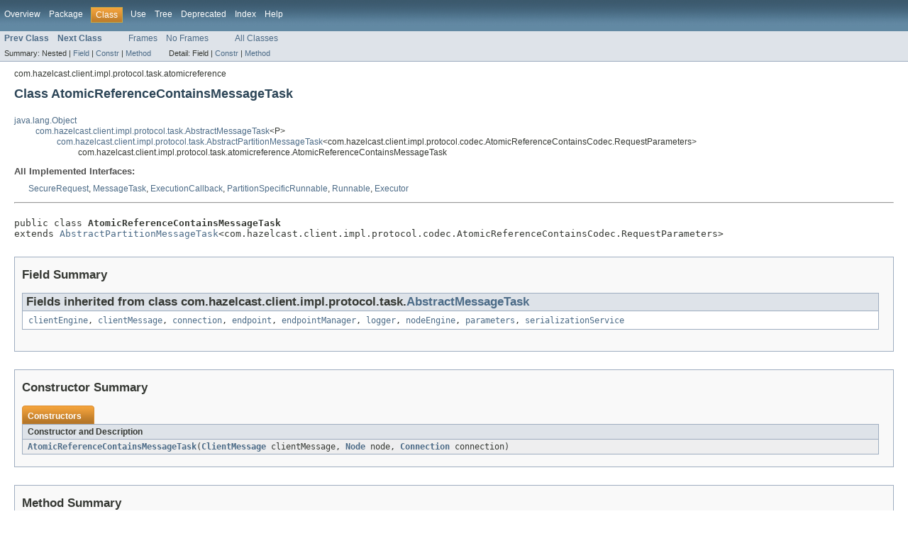

--- FILE ---
content_type: text/html
request_url: https://docs.hazelcast.org/docs/3.7/javadoc/com/hazelcast/client/impl/protocol/task/atomicreference/AtomicReferenceContainsMessageTask.html
body_size: 4904
content:
<!DOCTYPE HTML PUBLIC "-//W3C//DTD HTML 4.01 Transitional//EN" "http://www.w3.org/TR/html4/loose.dtd">
<!-- NewPage -->
<html lang="en">
<head>
<!-- Generated by javadoc (version 1.7.0_79) on Wed Aug 17 11:11:12 UTC 2016 -->
<meta http-equiv="Content-Type" content="text/html" charset="UTF-8">
<title>AtomicReferenceContainsMessageTask (Hazelcast Root 3.7 API)</title>
<meta name="date" content="2016-08-17">
<link rel="stylesheet" type="text/css" href="../../../../../../../stylesheet.css" title="Style">
</head>
<body>
<script type="text/javascript"><!--
    if (location.href.indexOf('is-external=true') == -1) {
        parent.document.title="AtomicReferenceContainsMessageTask (Hazelcast Root 3.7 API)";
    }
//-->
</script>
<noscript>
<div>JavaScript is disabled on your browser.</div>
</noscript>
<!-- ========= START OF TOP NAVBAR ======= -->
<div class="topNav"><a name="navbar_top">
<!--   -->
</a><a href="#skip-navbar_top" title="Skip navigation links"></a><a name="navbar_top_firstrow">
<!--   -->
</a>
<ul class="navList" title="Navigation">
<li><a href="../../../../../../../overview-summary.html">Overview</a></li>
<li><a href="package-summary.html">Package</a></li>
<li class="navBarCell1Rev">Class</li>
<li><a href="class-use/AtomicReferenceContainsMessageTask.html">Use</a></li>
<li><a href="package-tree.html">Tree</a></li>
<li><a href="../../../../../../../deprecated-list.html">Deprecated</a></li>
<li><a href="../../../../../../../index-all.html">Index</a></li>
<li><a href="../../../../../../../help-doc.html">Help</a></li>
</ul>
</div>
<div class="subNav">
<ul class="navList">
<li><a href="../../../../../../../com/hazelcast/client/impl/protocol/task/atomicreference/AtomicReferenceCompareAndSetMessageTask.html" title="class in com.hazelcast.client.impl.protocol.task.atomicreference"><span class="strong">Prev Class</span></a></li>
<li><a href="../../../../../../../com/hazelcast/client/impl/protocol/task/atomicreference/AtomicReferenceGetAndAlterMessageTask.html" title="class in com.hazelcast.client.impl.protocol.task.atomicreference"><span class="strong">Next Class</span></a></li>
</ul>
<ul class="navList">
<li><a href="../../../../../../../index.html?com/hazelcast/client/impl/protocol/task/atomicreference/AtomicReferenceContainsMessageTask.html" target="_top">Frames</a></li>
<li><a href="AtomicReferenceContainsMessageTask.html" target="_top">No Frames</a></li>
</ul>
<ul class="navList" id="allclasses_navbar_top">
<li><a href="../../../../../../../allclasses-noframe.html">All Classes</a></li>
</ul>
<div>
<script type="text/javascript"><!--
  allClassesLink = document.getElementById("allclasses_navbar_top");
  if(window==top) {
    allClassesLink.style.display = "block";
  }
  else {
    allClassesLink.style.display = "none";
  }
  //-->
</script>
</div>
<div>
<ul class="subNavList">
<li>Summary:&nbsp;</li>
<li>Nested&nbsp;|&nbsp;</li>
<li><a href="#fields_inherited_from_class_com.hazelcast.client.impl.protocol.task.AbstractMessageTask">Field</a>&nbsp;|&nbsp;</li>
<li><a href="#constructor_summary">Constr</a>&nbsp;|&nbsp;</li>
<li><a href="#method_summary">Method</a></li>
</ul>
<ul class="subNavList">
<li>Detail:&nbsp;</li>
<li>Field&nbsp;|&nbsp;</li>
<li><a href="#constructor_detail">Constr</a>&nbsp;|&nbsp;</li>
<li><a href="#method_detail">Method</a></li>
</ul>
</div>
<a name="skip-navbar_top">
<!--   -->
</a></div>
<!-- ========= END OF TOP NAVBAR ========= -->
<!-- ======== START OF CLASS DATA ======== -->
<div class="header">
<div class="subTitle">com.hazelcast.client.impl.protocol.task.atomicreference</div>
<h2 title="Class AtomicReferenceContainsMessageTask" class="title">Class AtomicReferenceContainsMessageTask</h2>
</div>
<div class="contentContainer">
<ul class="inheritance">
<li><a href="http://download.oracle.com/javase/1.6.0/docs/api/java/lang/Object.html?is-external=true" title="class or interface in java.lang">java.lang.Object</a></li>
<li>
<ul class="inheritance">
<li><a href="../../../../../../../com/hazelcast/client/impl/protocol/task/AbstractMessageTask.html" title="class in com.hazelcast.client.impl.protocol.task">com.hazelcast.client.impl.protocol.task.AbstractMessageTask</a>&lt;P&gt;</li>
<li>
<ul class="inheritance">
<li><a href="../../../../../../../com/hazelcast/client/impl/protocol/task/AbstractPartitionMessageTask.html" title="class in com.hazelcast.client.impl.protocol.task">com.hazelcast.client.impl.protocol.task.AbstractPartitionMessageTask</a>&lt;com.hazelcast.client.impl.protocol.codec.AtomicReferenceContainsCodec.RequestParameters&gt;</li>
<li>
<ul class="inheritance">
<li>com.hazelcast.client.impl.protocol.task.atomicreference.AtomicReferenceContainsMessageTask</li>
</ul>
</li>
</ul>
</li>
</ul>
</li>
</ul>
<div class="description">
<ul class="blockList">
<li class="blockList">
<dl>
<dt>All Implemented Interfaces:</dt>
<dd><a href="../../../../../../../com/hazelcast/client/impl/client/SecureRequest.html" title="interface in com.hazelcast.client.impl.client">SecureRequest</a>, <a href="../../../../../../../com/hazelcast/client/impl/protocol/task/MessageTask.html" title="interface in com.hazelcast.client.impl.protocol.task">MessageTask</a>, <a href="../../../../../../../com/hazelcast/core/ExecutionCallback.html" title="interface in com.hazelcast.core">ExecutionCallback</a>, <a href="../../../../../../../com/hazelcast/spi/impl/PartitionSpecificRunnable.html" title="interface in com.hazelcast.spi.impl">PartitionSpecificRunnable</a>, <a href="http://download.oracle.com/javase/1.6.0/docs/api/java/lang/Runnable.html?is-external=true" title="class or interface in java.lang">Runnable</a>, <a href="http://download.oracle.com/javase/1.6.0/docs/api/java/util/concurrent/Executor.html?is-external=true" title="class or interface in java.util.concurrent">Executor</a></dd>
</dl>
<hr>
<br>
<pre>public class <span class="strong">AtomicReferenceContainsMessageTask</span>
extends <a href="../../../../../../../com/hazelcast/client/impl/protocol/task/AbstractPartitionMessageTask.html" title="class in com.hazelcast.client.impl.protocol.task">AbstractPartitionMessageTask</a>&lt;com.hazelcast.client.impl.protocol.codec.AtomicReferenceContainsCodec.RequestParameters&gt;</pre>
</li>
</ul>
</div>
<div class="summary">
<ul class="blockList">
<li class="blockList">
<!-- =========== FIELD SUMMARY =========== -->
<ul class="blockList">
<li class="blockList"><a name="field_summary">
<!--   -->
</a>
<h3>Field Summary</h3>
<ul class="blockList">
<li class="blockList"><a name="fields_inherited_from_class_com.hazelcast.client.impl.protocol.task.AbstractMessageTask">
<!--   -->
</a>
<h3>Fields inherited from class&nbsp;com.hazelcast.client.impl.protocol.task.<a href="../../../../../../../com/hazelcast/client/impl/protocol/task/AbstractMessageTask.html" title="class in com.hazelcast.client.impl.protocol.task">AbstractMessageTask</a></h3>
<code><a href="../../../../../../../com/hazelcast/client/impl/protocol/task/AbstractMessageTask.html#clientEngine">clientEngine</a>, <a href="../../../../../../../com/hazelcast/client/impl/protocol/task/AbstractMessageTask.html#clientMessage">clientMessage</a>, <a href="../../../../../../../com/hazelcast/client/impl/protocol/task/AbstractMessageTask.html#connection">connection</a>, <a href="../../../../../../../com/hazelcast/client/impl/protocol/task/AbstractMessageTask.html#endpoint">endpoint</a>, <a href="../../../../../../../com/hazelcast/client/impl/protocol/task/AbstractMessageTask.html#endpointManager">endpointManager</a>, <a href="../../../../../../../com/hazelcast/client/impl/protocol/task/AbstractMessageTask.html#logger">logger</a>, <a href="../../../../../../../com/hazelcast/client/impl/protocol/task/AbstractMessageTask.html#nodeEngine">nodeEngine</a>, <a href="../../../../../../../com/hazelcast/client/impl/protocol/task/AbstractMessageTask.html#parameters">parameters</a>, <a href="../../../../../../../com/hazelcast/client/impl/protocol/task/AbstractMessageTask.html#serializationService">serializationService</a></code></li>
</ul>
</li>
</ul>
<!-- ======== CONSTRUCTOR SUMMARY ======== -->
<ul class="blockList">
<li class="blockList"><a name="constructor_summary">
<!--   -->
</a>
<h3>Constructor Summary</h3>
<table class="overviewSummary" border="0" cellpadding="3" cellspacing="0" summary="Constructor Summary table, listing constructors, and an explanation">
<caption><span>Constructors</span><span class="tabEnd">&nbsp;</span></caption>
<tr>
<th class="colOne" scope="col">Constructor and Description</th>
</tr>
<tr class="altColor">
<td class="colOne"><code><strong><a href="../../../../../../../com/hazelcast/client/impl/protocol/task/atomicreference/AtomicReferenceContainsMessageTask.html#AtomicReferenceContainsMessageTask(com.hazelcast.client.impl.protocol.ClientMessage,%20com.hazelcast.instance.Node,%20com.hazelcast.nio.Connection)">AtomicReferenceContainsMessageTask</a></strong>(<a href="../../../../../../../com/hazelcast/client/impl/protocol/ClientMessage.html" title="class in com.hazelcast.client.impl.protocol">ClientMessage</a>&nbsp;clientMessage,
                                  <a href="../../../../../../../com/hazelcast/instance/Node.html" title="class in com.hazelcast.instance">Node</a>&nbsp;node,
                                  <a href="../../../../../../../com/hazelcast/nio/Connection.html" title="interface in com.hazelcast.nio">Connection</a>&nbsp;connection)</code>&nbsp;</td>
</tr>
</table>
</li>
</ul>
<!-- ========== METHOD SUMMARY =========== -->
<ul class="blockList">
<li class="blockList"><a name="method_summary">
<!--   -->
</a>
<h3>Method Summary</h3>
<table class="overviewSummary" border="0" cellpadding="3" cellspacing="0" summary="Method Summary table, listing methods, and an explanation">
<caption><span>Methods</span><span class="tabEnd">&nbsp;</span></caption>
<tr>
<th class="colFirst" scope="col">Modifier and Type</th>
<th class="colLast" scope="col">Method and Description</th>
</tr>
<tr class="altColor">
<td class="colFirst"><code>protected com.hazelcast.client.impl.protocol.codec.AtomicReferenceContainsCodec.RequestParameters</code></td>
<td class="colLast"><code><strong><a href="../../../../../../../com/hazelcast/client/impl/protocol/task/atomicreference/AtomicReferenceContainsMessageTask.html#decodeClientMessage(com.hazelcast.client.impl.protocol.ClientMessage)">decodeClientMessage</a></strong>(<a href="../../../../../../../com/hazelcast/client/impl/protocol/ClientMessage.html" title="class in com.hazelcast.client.impl.protocol">ClientMessage</a>&nbsp;clientMessage)</code>&nbsp;</td>
</tr>
<tr class="rowColor">
<td class="colFirst"><code>protected <a href="../../../../../../../com/hazelcast/client/impl/protocol/ClientMessage.html" title="class in com.hazelcast.client.impl.protocol">ClientMessage</a></code></td>
<td class="colLast"><code><strong><a href="../../../../../../../com/hazelcast/client/impl/protocol/task/atomicreference/AtomicReferenceContainsMessageTask.html#encodeResponse(java.lang.Object)">encodeResponse</a></strong>(<a href="http://download.oracle.com/javase/1.6.0/docs/api/java/lang/Object.html?is-external=true" title="class or interface in java.lang">Object</a>&nbsp;response)</code>&nbsp;</td>
</tr>
<tr class="altColor">
<td class="colFirst"><code><a href="http://download.oracle.com/javase/1.6.0/docs/api/java/lang/String.html?is-external=true" title="class or interface in java.lang">String</a></code></td>
<td class="colLast"><code><strong><a href="../../../../../../../com/hazelcast/client/impl/protocol/task/atomicreference/AtomicReferenceContainsMessageTask.html#getDistributedObjectName()">getDistributedObjectName</a></strong>()</code>
<div class="block">Used for <a href="../../../../../../../com/hazelcast/security/SecurityInterceptor.html" title="interface in com.hazelcast.security"><code>SecurityInterceptor</code></a></div>
</td>
</tr>
<tr class="rowColor">
<td class="colFirst"><code><a href="http://download.oracle.com/javase/1.6.0/docs/api/java/lang/String.html?is-external=true" title="class or interface in java.lang">String</a></code></td>
<td class="colLast"><code><strong><a href="../../../../../../../com/hazelcast/client/impl/protocol/task/atomicreference/AtomicReferenceContainsMessageTask.html#getMethodName()">getMethodName</a></strong>()</code>
<div class="block">Used for <a href="../../../../../../../com/hazelcast/security/SecurityInterceptor.html" title="interface in com.hazelcast.security"><code>SecurityInterceptor</code></a>
 Method name which called via a distributedObject
 for map.put, methodName will be 'put'
 For requests which do not produced via a distributedObject should return null, for example internal client.</div>
</td>
</tr>
<tr class="altColor">
<td class="colFirst"><code><a href="http://download.oracle.com/javase/1.6.0/docs/api/java/lang/Object.html?is-external=true" title="class or interface in java.lang">Object</a>[]</code></td>
<td class="colLast"><code><strong><a href="../../../../../../../com/hazelcast/client/impl/protocol/task/atomicreference/AtomicReferenceContainsMessageTask.html#getParameters()">getParameters</a></strong>()</code>
<div class="block">Used for <a href="../../../../../../../com/hazelcast/security/SecurityInterceptor.html" title="interface in com.hazelcast.security"><code>SecurityInterceptor</code></a>
 Parameters passed to the method by a distributedObject
 for map.put(key, value) parameters should be 'key' and 'value'
 parameters can be in binary or object form, underlying implementation will de-serialize lazily</div>
</td>
</tr>
<tr class="rowColor">
<td class="colFirst"><code><a href="http://download.oracle.com/javase/1.6.0/docs/api/java/security/Permission.html?is-external=true" title="class or interface in java.security">Permission</a></code></td>
<td class="colLast"><code><strong><a href="../../../../../../../com/hazelcast/client/impl/protocol/task/atomicreference/AtomicReferenceContainsMessageTask.html#getRequiredPermission()">getRequiredPermission</a></strong>()</code>&nbsp;</td>
</tr>
<tr class="altColor">
<td class="colFirst"><code><a href="http://download.oracle.com/javase/1.6.0/docs/api/java/lang/String.html?is-external=true" title="class or interface in java.lang">String</a></code></td>
<td class="colLast"><code><strong><a href="../../../../../../../com/hazelcast/client/impl/protocol/task/atomicreference/AtomicReferenceContainsMessageTask.html#getServiceName()">getServiceName</a></strong>()</code>&nbsp;</td>
</tr>
<tr class="rowColor">
<td class="colFirst"><code>protected <a href="../../../../../../../com/hazelcast/spi/Operation.html" title="class in com.hazelcast.spi">Operation</a></code></td>
<td class="colLast"><code><strong><a href="../../../../../../../com/hazelcast/client/impl/protocol/task/atomicreference/AtomicReferenceContainsMessageTask.html#prepareOperation()">prepareOperation</a></strong>()</code>&nbsp;</td>
</tr>
</table>
<ul class="blockList">
<li class="blockList"><a name="methods_inherited_from_class_com.hazelcast.client.impl.protocol.task.AbstractPartitionMessageTask">
<!--   -->
</a>
<h3>Methods inherited from class&nbsp;com.hazelcast.client.impl.protocol.task.<a href="../../../../../../../com/hazelcast/client/impl/protocol/task/AbstractPartitionMessageTask.html" title="class in com.hazelcast.client.impl.protocol.task">AbstractPartitionMessageTask</a></h3>
<code><a href="../../../../../../../com/hazelcast/client/impl/protocol/task/AbstractPartitionMessageTask.html#afterResponse()">afterResponse</a>, <a href="../../../../../../../com/hazelcast/client/impl/protocol/task/AbstractPartitionMessageTask.html#beforeProcess()">beforeProcess</a>, <a href="../../../../../../../com/hazelcast/client/impl/protocol/task/AbstractPartitionMessageTask.html#beforeResponse()">beforeResponse</a>, <a href="../../../../../../../com/hazelcast/client/impl/protocol/task/AbstractPartitionMessageTask.html#execute(java.lang.Runnable)">execute</a>, <a href="../../../../../../../com/hazelcast/client/impl/protocol/task/AbstractPartitionMessageTask.html#onFailure(java.lang.Throwable)">onFailure</a>, <a href="../../../../../../../com/hazelcast/client/impl/protocol/task/AbstractPartitionMessageTask.html#onResponse(java.lang.Object)">onResponse</a>, <a href="../../../../../../../com/hazelcast/client/impl/protocol/task/AbstractPartitionMessageTask.html#processMessage()">processMessage</a></code></li>
</ul>
<ul class="blockList">
<li class="blockList"><a name="methods_inherited_from_class_com.hazelcast.client.impl.protocol.task.AbstractMessageTask">
<!--   -->
</a>
<h3>Methods inherited from class&nbsp;com.hazelcast.client.impl.protocol.task.<a href="../../../../../../../com/hazelcast/client/impl/protocol/task/AbstractMessageTask.html" title="class in com.hazelcast.client.impl.protocol.task">AbstractMessageTask</a></h3>
<code><a href="../../../../../../../com/hazelcast/client/impl/protocol/task/AbstractMessageTask.html#getDistributedObjectType()">getDistributedObjectType</a>, <a href="../../../../../../../com/hazelcast/client/impl/protocol/task/AbstractMessageTask.html#getEndpoint()">getEndpoint</a>, <a href="../../../../../../../com/hazelcast/client/impl/protocol/task/AbstractMessageTask.html#getPartitionId()">getPartitionId</a>, <a href="../../../../../../../com/hazelcast/client/impl/protocol/task/AbstractMessageTask.html#getService(java.lang.String)">getService</a>, <a href="../../../../../../../com/hazelcast/client/impl/protocol/task/AbstractMessageTask.html#handleProcessingFailure(java.lang.Throwable)">handleProcessingFailure</a>, <a href="../../../../../../../com/hazelcast/client/impl/protocol/task/AbstractMessageTask.html#isAuthenticationMessage()">isAuthenticationMessage</a>, <a href="../../../../../../../com/hazelcast/client/impl/protocol/task/AbstractMessageTask.html#run()">run</a>, <a href="../../../../../../../com/hazelcast/client/impl/protocol/task/AbstractMessageTask.html#sendClientMessage(com.hazelcast.client.impl.protocol.ClientMessage)">sendClientMessage</a>, <a href="../../../../../../../com/hazelcast/client/impl/protocol/task/AbstractMessageTask.html#sendClientMessage(java.lang.Object,%20com.hazelcast.client.impl.protocol.ClientMessage)">sendClientMessage</a>, <a href="../../../../../../../com/hazelcast/client/impl/protocol/task/AbstractMessageTask.html#sendClientMessage(java.lang.Throwable)">sendClientMessage</a>, <a href="../../../../../../../com/hazelcast/client/impl/protocol/task/AbstractMessageTask.html#sendResponse(java.lang.Object)">sendResponse</a></code></li>
</ul>
<ul class="blockList">
<li class="blockList"><a name="methods_inherited_from_class_java.lang.Object">
<!--   -->
</a>
<h3>Methods inherited from class&nbsp;java.lang.<a href="http://download.oracle.com/javase/1.6.0/docs/api/java/lang/Object.html?is-external=true" title="class or interface in java.lang">Object</a></h3>
<code><a href="http://download.oracle.com/javase/1.6.0/docs/api/java/lang/Object.html?is-external=true#clone()" title="class or interface in java.lang">clone</a>, <a href="http://download.oracle.com/javase/1.6.0/docs/api/java/lang/Object.html?is-external=true#equals(java.lang.Object)" title="class or interface in java.lang">equals</a>, <a href="http://download.oracle.com/javase/1.6.0/docs/api/java/lang/Object.html?is-external=true#finalize()" title="class or interface in java.lang">finalize</a>, <a href="http://download.oracle.com/javase/1.6.0/docs/api/java/lang/Object.html?is-external=true#getClass()" title="class or interface in java.lang">getClass</a>, <a href="http://download.oracle.com/javase/1.6.0/docs/api/java/lang/Object.html?is-external=true#hashCode()" title="class or interface in java.lang">hashCode</a>, <a href="http://download.oracle.com/javase/1.6.0/docs/api/java/lang/Object.html?is-external=true#notify()" title="class or interface in java.lang">notify</a>, <a href="http://download.oracle.com/javase/1.6.0/docs/api/java/lang/Object.html?is-external=true#notifyAll()" title="class or interface in java.lang">notifyAll</a>, <a href="http://download.oracle.com/javase/1.6.0/docs/api/java/lang/Object.html?is-external=true#toString()" title="class or interface in java.lang">toString</a>, <a href="http://download.oracle.com/javase/1.6.0/docs/api/java/lang/Object.html?is-external=true#wait()" title="class or interface in java.lang">wait</a>, <a href="http://download.oracle.com/javase/1.6.0/docs/api/java/lang/Object.html?is-external=true#wait(long)" title="class or interface in java.lang">wait</a>, <a href="http://download.oracle.com/javase/1.6.0/docs/api/java/lang/Object.html?is-external=true#wait(long,%20int)" title="class or interface in java.lang">wait</a></code></li>
</ul>
</li>
</ul>
</li>
</ul>
</div>
<div class="details">
<ul class="blockList">
<li class="blockList">
<!-- ========= CONSTRUCTOR DETAIL ======== -->
<ul class="blockList">
<li class="blockList"><a name="constructor_detail">
<!--   -->
</a>
<h3>Constructor Detail</h3>
<a name="AtomicReferenceContainsMessageTask(com.hazelcast.client.impl.protocol.ClientMessage, com.hazelcast.instance.Node, com.hazelcast.nio.Connection)">
<!--   -->
</a>
<ul class="blockListLast">
<li class="blockList">
<h4>AtomicReferenceContainsMessageTask</h4>
<pre>public&nbsp;AtomicReferenceContainsMessageTask(<a href="../../../../../../../com/hazelcast/client/impl/protocol/ClientMessage.html" title="class in com.hazelcast.client.impl.protocol">ClientMessage</a>&nbsp;clientMessage,
                                  <a href="../../../../../../../com/hazelcast/instance/Node.html" title="class in com.hazelcast.instance">Node</a>&nbsp;node,
                                  <a href="../../../../../../../com/hazelcast/nio/Connection.html" title="interface in com.hazelcast.nio">Connection</a>&nbsp;connection)</pre>
</li>
</ul>
</li>
</ul>
<!-- ============ METHOD DETAIL ========== -->
<ul class="blockList">
<li class="blockList"><a name="method_detail">
<!--   -->
</a>
<h3>Method Detail</h3>
<a name="prepareOperation()">
<!--   -->
</a>
<ul class="blockList">
<li class="blockList">
<h4>prepareOperation</h4>
<pre>protected&nbsp;<a href="../../../../../../../com/hazelcast/spi/Operation.html" title="class in com.hazelcast.spi">Operation</a>&nbsp;prepareOperation()</pre>
<dl>
<dt><strong>Specified by:</strong></dt>
<dd><code><a href="../../../../../../../com/hazelcast/client/impl/protocol/task/AbstractPartitionMessageTask.html#prepareOperation()">prepareOperation</a></code>&nbsp;in class&nbsp;<code><a href="../../../../../../../com/hazelcast/client/impl/protocol/task/AbstractPartitionMessageTask.html" title="class in com.hazelcast.client.impl.protocol.task">AbstractPartitionMessageTask</a>&lt;com.hazelcast.client.impl.protocol.codec.AtomicReferenceContainsCodec.RequestParameters&gt;</code></dd>
</dl>
</li>
</ul>
<a name="decodeClientMessage(com.hazelcast.client.impl.protocol.ClientMessage)">
<!--   -->
</a>
<ul class="blockList">
<li class="blockList">
<h4>decodeClientMessage</h4>
<pre>protected&nbsp;com.hazelcast.client.impl.protocol.codec.AtomicReferenceContainsCodec.RequestParameters&nbsp;decodeClientMessage(<a href="../../../../../../../com/hazelcast/client/impl/protocol/ClientMessage.html" title="class in com.hazelcast.client.impl.protocol">ClientMessage</a>&nbsp;clientMessage)</pre>
<dl>
<dt><strong>Specified by:</strong></dt>
<dd><code><a href="../../../../../../../com/hazelcast/client/impl/protocol/task/AbstractMessageTask.html#decodeClientMessage(com.hazelcast.client.impl.protocol.ClientMessage)">decodeClientMessage</a></code>&nbsp;in class&nbsp;<code><a href="../../../../../../../com/hazelcast/client/impl/protocol/task/AbstractMessageTask.html" title="class in com.hazelcast.client.impl.protocol.task">AbstractMessageTask</a>&lt;com.hazelcast.client.impl.protocol.codec.AtomicReferenceContainsCodec.RequestParameters&gt;</code></dd>
</dl>
</li>
</ul>
<a name="encodeResponse(java.lang.Object)">
<!--   -->
</a>
<ul class="blockList">
<li class="blockList">
<h4>encodeResponse</h4>
<pre>protected&nbsp;<a href="../../../../../../../com/hazelcast/client/impl/protocol/ClientMessage.html" title="class in com.hazelcast.client.impl.protocol">ClientMessage</a>&nbsp;encodeResponse(<a href="http://download.oracle.com/javase/1.6.0/docs/api/java/lang/Object.html?is-external=true" title="class or interface in java.lang">Object</a>&nbsp;response)</pre>
<dl>
<dt><strong>Specified by:</strong></dt>
<dd><code><a href="../../../../../../../com/hazelcast/client/impl/protocol/task/AbstractMessageTask.html#encodeResponse(java.lang.Object)">encodeResponse</a></code>&nbsp;in class&nbsp;<code><a href="../../../../../../../com/hazelcast/client/impl/protocol/task/AbstractMessageTask.html" title="class in com.hazelcast.client.impl.protocol.task">AbstractMessageTask</a>&lt;com.hazelcast.client.impl.protocol.codec.AtomicReferenceContainsCodec.RequestParameters&gt;</code></dd>
</dl>
</li>
</ul>
<a name="getServiceName()">
<!--   -->
</a>
<ul class="blockList">
<li class="blockList">
<h4>getServiceName</h4>
<pre>public&nbsp;<a href="http://download.oracle.com/javase/1.6.0/docs/api/java/lang/String.html?is-external=true" title="class or interface in java.lang">String</a>&nbsp;getServiceName()</pre>
<dl>
<dt><strong>Specified by:</strong></dt>
<dd><code><a href="../../../../../../../com/hazelcast/client/impl/protocol/task/AbstractMessageTask.html#getServiceName()">getServiceName</a></code>&nbsp;in class&nbsp;<code><a href="../../../../../../../com/hazelcast/client/impl/protocol/task/AbstractMessageTask.html" title="class in com.hazelcast.client.impl.protocol.task">AbstractMessageTask</a>&lt;com.hazelcast.client.impl.protocol.codec.AtomicReferenceContainsCodec.RequestParameters&gt;</code></dd>
</dl>
</li>
</ul>
<a name="getRequiredPermission()">
<!--   -->
</a>
<ul class="blockList">
<li class="blockList">
<h4>getRequiredPermission</h4>
<pre>public&nbsp;<a href="http://download.oracle.com/javase/1.6.0/docs/api/java/security/Permission.html?is-external=true" title="class or interface in java.security">Permission</a>&nbsp;getRequiredPermission()</pre>
</li>
</ul>
<a name="getDistributedObjectName()">
<!--   -->
</a>
<ul class="blockList">
<li class="blockList">
<h4>getDistributedObjectName</h4>
<pre>public&nbsp;<a href="http://download.oracle.com/javase/1.6.0/docs/api/java/lang/String.html?is-external=true" title="class or interface in java.lang">String</a>&nbsp;getDistributedObjectName()</pre>
<div class="block"><strong>Description copied from interface:&nbsp;<code><a href="../../../../../../../com/hazelcast/client/impl/client/SecureRequest.html#getDistributedObjectName()">SecureRequest</a></code></strong></div>
<div class="block">Used for <a href="../../../../../../../com/hazelcast/security/SecurityInterceptor.html" title="interface in com.hazelcast.security"><code>SecurityInterceptor</code></a></div>
<dl>
<dt><strong>Specified by:</strong></dt>
<dd><code><a href="../../../../../../../com/hazelcast/client/impl/client/SecureRequest.html#getDistributedObjectName()">getDistributedObjectName</a></code>&nbsp;in interface&nbsp;<code><a href="../../../../../../../com/hazelcast/client/impl/client/SecureRequest.html" title="interface in com.hazelcast.client.impl.client">SecureRequest</a></code></dd>
<dt><strong>Specified by:</strong></dt>
<dd><code><a href="../../../../../../../com/hazelcast/client/impl/protocol/task/AbstractMessageTask.html#getDistributedObjectName()">getDistributedObjectName</a></code>&nbsp;in class&nbsp;<code><a href="../../../../../../../com/hazelcast/client/impl/protocol/task/AbstractMessageTask.html" title="class in com.hazelcast.client.impl.protocol.task">AbstractMessageTask</a>&lt;com.hazelcast.client.impl.protocol.codec.AtomicReferenceContainsCodec.RequestParameters&gt;</code></dd>
<dt><span class="strong">Returns:</span></dt><dd></dd></dl>
</li>
</ul>
<a name="getMethodName()">
<!--   -->
</a>
<ul class="blockList">
<li class="blockList">
<h4>getMethodName</h4>
<pre>public&nbsp;<a href="http://download.oracle.com/javase/1.6.0/docs/api/java/lang/String.html?is-external=true" title="class or interface in java.lang">String</a>&nbsp;getMethodName()</pre>
<div class="block"><strong>Description copied from interface:&nbsp;<code><a href="../../../../../../../com/hazelcast/client/impl/client/SecureRequest.html#getMethodName()">SecureRequest</a></code></strong></div>
<div class="block">Used for <a href="../../../../../../../com/hazelcast/security/SecurityInterceptor.html" title="interface in com.hazelcast.security"><code>SecurityInterceptor</code></a>
 Method name which called via a distributedObject
 for map.put, methodName will be 'put'
 For requests which do not produced via a distributedObject should return null, for example internal client.</div>
<dl>
<dt><strong>Specified by:</strong></dt>
<dd><code><a href="../../../../../../../com/hazelcast/client/impl/client/SecureRequest.html#getMethodName()">getMethodName</a></code>&nbsp;in interface&nbsp;<code><a href="../../../../../../../com/hazelcast/client/impl/client/SecureRequest.html" title="interface in com.hazelcast.client.impl.client">SecureRequest</a></code></dd>
<dt><strong>Specified by:</strong></dt>
<dd><code><a href="../../../../../../../com/hazelcast/client/impl/protocol/task/AbstractMessageTask.html#getMethodName()">getMethodName</a></code>&nbsp;in class&nbsp;<code><a href="../../../../../../../com/hazelcast/client/impl/protocol/task/AbstractMessageTask.html" title="class in com.hazelcast.client.impl.protocol.task">AbstractMessageTask</a>&lt;com.hazelcast.client.impl.protocol.codec.AtomicReferenceContainsCodec.RequestParameters&gt;</code></dd>
<dt><span class="strong">Returns:</span></dt><dd></dd></dl>
</li>
</ul>
<a name="getParameters()">
<!--   -->
</a>
<ul class="blockListLast">
<li class="blockList">
<h4>getParameters</h4>
<pre>public&nbsp;<a href="http://download.oracle.com/javase/1.6.0/docs/api/java/lang/Object.html?is-external=true" title="class or interface in java.lang">Object</a>[]&nbsp;getParameters()</pre>
<div class="block"><strong>Description copied from interface:&nbsp;<code><a href="../../../../../../../com/hazelcast/client/impl/client/SecureRequest.html#getParameters()">SecureRequest</a></code></strong></div>
<div class="block">Used for <a href="../../../../../../../com/hazelcast/security/SecurityInterceptor.html" title="interface in com.hazelcast.security"><code>SecurityInterceptor</code></a>
 Parameters passed to the method by a distributedObject
 for map.put(key, value) parameters should be 'key' and 'value'
 parameters can be in binary or object form, underlying implementation will de-serialize lazily</div>
<dl>
<dt><strong>Specified by:</strong></dt>
<dd><code><a href="../../../../../../../com/hazelcast/client/impl/client/SecureRequest.html#getParameters()">getParameters</a></code>&nbsp;in interface&nbsp;<code><a href="../../../../../../../com/hazelcast/client/impl/client/SecureRequest.html" title="interface in com.hazelcast.client.impl.client">SecureRequest</a></code></dd>
<dt><strong>Specified by:</strong></dt>
<dd><code><a href="../../../../../../../com/hazelcast/client/impl/protocol/task/AbstractMessageTask.html#getParameters()">getParameters</a></code>&nbsp;in class&nbsp;<code><a href="../../../../../../../com/hazelcast/client/impl/protocol/task/AbstractMessageTask.html" title="class in com.hazelcast.client.impl.protocol.task">AbstractMessageTask</a>&lt;com.hazelcast.client.impl.protocol.codec.AtomicReferenceContainsCodec.RequestParameters&gt;</code></dd>
<dt><span class="strong">Returns:</span></dt><dd></dd></dl>
</li>
</ul>
</li>
</ul>
</li>
</ul>
</div>
</div>
<!-- ========= END OF CLASS DATA ========= -->
<!-- ======= START OF BOTTOM NAVBAR ====== -->
<div class="bottomNav"><a name="navbar_bottom">
<!--   -->
</a><a href="#skip-navbar_bottom" title="Skip navigation links"></a><a name="navbar_bottom_firstrow">
<!--   -->
</a>
<ul class="navList" title="Navigation">
<li><a href="../../../../../../../overview-summary.html">Overview</a></li>
<li><a href="package-summary.html">Package</a></li>
<li class="navBarCell1Rev">Class</li>
<li><a href="class-use/AtomicReferenceContainsMessageTask.html">Use</a></li>
<li><a href="package-tree.html">Tree</a></li>
<li><a href="../../../../../../../deprecated-list.html">Deprecated</a></li>
<li><a href="../../../../../../../index-all.html">Index</a></li>
<li><a href="../../../../../../../help-doc.html">Help</a></li>
</ul>
</div>
<div class="subNav">
<ul class="navList">
<li><a href="../../../../../../../com/hazelcast/client/impl/protocol/task/atomicreference/AtomicReferenceCompareAndSetMessageTask.html" title="class in com.hazelcast.client.impl.protocol.task.atomicreference"><span class="strong">Prev Class</span></a></li>
<li><a href="../../../../../../../com/hazelcast/client/impl/protocol/task/atomicreference/AtomicReferenceGetAndAlterMessageTask.html" title="class in com.hazelcast.client.impl.protocol.task.atomicreference"><span class="strong">Next Class</span></a></li>
</ul>
<ul class="navList">
<li><a href="../../../../../../../index.html?com/hazelcast/client/impl/protocol/task/atomicreference/AtomicReferenceContainsMessageTask.html" target="_top">Frames</a></li>
<li><a href="AtomicReferenceContainsMessageTask.html" target="_top">No Frames</a></li>
</ul>
<ul class="navList" id="allclasses_navbar_bottom">
<li><a href="../../../../../../../allclasses-noframe.html">All Classes</a></li>
</ul>
<div>
<script type="text/javascript"><!--
  allClassesLink = document.getElementById("allclasses_navbar_bottom");
  if(window==top) {
    allClassesLink.style.display = "block";
  }
  else {
    allClassesLink.style.display = "none";
  }
  //-->
</script>
</div>
<div>
<ul class="subNavList">
<li>Summary:&nbsp;</li>
<li>Nested&nbsp;|&nbsp;</li>
<li><a href="#fields_inherited_from_class_com.hazelcast.client.impl.protocol.task.AbstractMessageTask">Field</a>&nbsp;|&nbsp;</li>
<li><a href="#constructor_summary">Constr</a>&nbsp;|&nbsp;</li>
<li><a href="#method_summary">Method</a></li>
</ul>
<ul class="subNavList">
<li>Detail:&nbsp;</li>
<li>Field&nbsp;|&nbsp;</li>
<li><a href="#constructor_detail">Constr</a>&nbsp;|&nbsp;</li>
<li><a href="#method_detail">Method</a></li>
</ul>
</div>
<a name="skip-navbar_bottom">
<!--   -->
</a></div>
<!-- ======== END OF BOTTOM NAVBAR ======= -->
<p class="legalCopy"><small>Copyright &#169; 2016 <a href="http://www.hazelcast.com/">Hazelcast, Inc.</a>. All Rights Reserved.</small></p>
</body>
</html>
